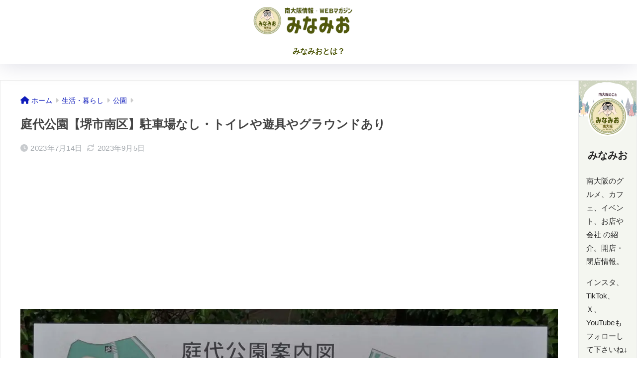

--- FILE ---
content_type: text/html; charset=UTF-8
request_url: https://www.minamio.jp/niwashiropark-sakaishi/
body_size: 20591
content:

<!DOCTYPE html>
<html lang="ja">
<head>
  <meta charset="utf-8">
  <meta http-equiv="X-UA-Compatible" content="IE=edge">
  <meta name="HandheldFriendly" content="True">
  <meta name="MobileOptimized" content="320">
  <meta name="viewport" content="width=device-width, initial-scale=1, viewport-fit=cover"/>
  <meta name="msapplication-TileColor" content="#aeb281">
  <meta name="theme-color" content="#aeb281">
  <link rel="pingback" href="https://www.minamio.jp/xmlrpc.php">
  <title>庭代公園【堺市南区】駐車場なし・トイレや遊具やグラウンドあり</title>
<meta name='robots' content='max-image-preview:large' />
<link rel='dns-prefetch' href='//www.google.com' />
<link rel='dns-prefetch' href='//use.fontawesome.com' />
<link rel="alternate" type="application/rss+xml" title="みなみお &raquo; フィード" href="https://www.minamio.jp/feed/" />
<link rel="alternate" type="application/rss+xml" title="みなみお &raquo; コメントフィード" href="https://www.minamio.jp/comments/feed/" />
<link rel="alternate" title="oEmbed (JSON)" type="application/json+oembed" href="https://www.minamio.jp/wp-json/oembed/1.0/embed?url=https%3A%2F%2Fwww.minamio.jp%2Fniwashiropark-sakaishi%2F" />
<link rel="alternate" title="oEmbed (XML)" type="text/xml+oembed" href="https://www.minamio.jp/wp-json/oembed/1.0/embed?url=https%3A%2F%2Fwww.minamio.jp%2Fniwashiropark-sakaishi%2F&#038;format=xml" />
<style id='wp-img-auto-sizes-contain-inline-css' type='text/css'>
img:is([sizes=auto i],[sizes^="auto," i]){contain-intrinsic-size:3000px 1500px}
/*# sourceURL=wp-img-auto-sizes-contain-inline-css */
</style>
<link rel='stylesheet' id='sng-stylesheet-css' href='https://www.minamio.jp/wp-content/themes/sango-theme/style.min.css?version=3.8.4' type='text/css' media='all' />
<link rel='stylesheet' id='sng-option-css' href='https://www.minamio.jp/wp-content/themes/sango-theme/entry-option.min.css?version=3.8.4' type='text/css' media='all' />
<link rel='stylesheet' id='sng-old-css-css' href='https://www.minamio.jp/wp-content/themes/sango-theme/style-old.min.css?version=3.8.4' type='text/css' media='all' />
<link rel='stylesheet' id='sango_theme_gutenberg-style-css' href='https://www.minamio.jp/wp-content/themes/sango-theme/library/gutenberg/dist/build/style-blocks.css?version=3.8.4' type='text/css' media='all' />
<style id='sango_theme_gutenberg-style-inline-css' type='text/css'>
:root{--sgb-main-color:#aeb281;--sgb-pastel-color:#91c19a;--sgb-accent-color:#ffb36b;--sgb-widget-title-color:#009EF3;--sgb-widget-title-bg-color:#b4e0fa;--sgb-bg-color:#ffffff;--wp--preset--color--sango-main:var(--sgb-main-color);--wp--preset--color--sango-pastel:var(--sgb-pastel-color);--wp--preset--color--sango-accent:var(--sgb-accent-color)}
/*# sourceURL=sango_theme_gutenberg-style-inline-css */
</style>
<link rel='stylesheet' id='sng-fontawesome-css' href='https://use.fontawesome.com/releases/v6.1.2/css/all.css' type='text/css' media='all' />
<style id='wp-block-library-inline-css' type='text/css'>
:root{--wp-block-synced-color:#7a00df;--wp-block-synced-color--rgb:122,0,223;--wp-bound-block-color:var(--wp-block-synced-color);--wp-editor-canvas-background:#ddd;--wp-admin-theme-color:#007cba;--wp-admin-theme-color--rgb:0,124,186;--wp-admin-theme-color-darker-10:#006ba1;--wp-admin-theme-color-darker-10--rgb:0,107,160.5;--wp-admin-theme-color-darker-20:#005a87;--wp-admin-theme-color-darker-20--rgb:0,90,135;--wp-admin-border-width-focus:2px}@media (min-resolution:192dpi){:root{--wp-admin-border-width-focus:1.5px}}.wp-element-button{cursor:pointer}:root .has-very-light-gray-background-color{background-color:#eee}:root .has-very-dark-gray-background-color{background-color:#313131}:root .has-very-light-gray-color{color:#eee}:root .has-very-dark-gray-color{color:#313131}:root .has-vivid-green-cyan-to-vivid-cyan-blue-gradient-background{background:linear-gradient(135deg,#00d084,#0693e3)}:root .has-purple-crush-gradient-background{background:linear-gradient(135deg,#34e2e4,#4721fb 50%,#ab1dfe)}:root .has-hazy-dawn-gradient-background{background:linear-gradient(135deg,#faaca8,#dad0ec)}:root .has-subdued-olive-gradient-background{background:linear-gradient(135deg,#fafae1,#67a671)}:root .has-atomic-cream-gradient-background{background:linear-gradient(135deg,#fdd79a,#004a59)}:root .has-nightshade-gradient-background{background:linear-gradient(135deg,#330968,#31cdcf)}:root .has-midnight-gradient-background{background:linear-gradient(135deg,#020381,#2874fc)}:root{--wp--preset--font-size--normal:16px;--wp--preset--font-size--huge:42px}.has-regular-font-size{font-size:1em}.has-larger-font-size{font-size:2.625em}.has-normal-font-size{font-size:var(--wp--preset--font-size--normal)}.has-huge-font-size{font-size:var(--wp--preset--font-size--huge)}.has-text-align-center{text-align:center}.has-text-align-left{text-align:left}.has-text-align-right{text-align:right}.has-fit-text{white-space:nowrap!important}#end-resizable-editor-section{display:none}.aligncenter{clear:both}.items-justified-left{justify-content:flex-start}.items-justified-center{justify-content:center}.items-justified-right{justify-content:flex-end}.items-justified-space-between{justify-content:space-between}.screen-reader-text{border:0;clip-path:inset(50%);height:1px;margin:-1px;overflow:hidden;padding:0;position:absolute;width:1px;word-wrap:normal!important}.screen-reader-text:focus{background-color:#ddd;clip-path:none;color:#444;display:block;font-size:1em;height:auto;left:5px;line-height:normal;padding:15px 23px 14px;text-decoration:none;top:5px;width:auto;z-index:100000}html :where(.has-border-color){border-style:solid}html :where([style*=border-top-color]){border-top-style:solid}html :where([style*=border-right-color]){border-right-style:solid}html :where([style*=border-bottom-color]){border-bottom-style:solid}html :where([style*=border-left-color]){border-left-style:solid}html :where([style*=border-width]){border-style:solid}html :where([style*=border-top-width]){border-top-style:solid}html :where([style*=border-right-width]){border-right-style:solid}html :where([style*=border-bottom-width]){border-bottom-style:solid}html :where([style*=border-left-width]){border-left-style:solid}html :where(img[class*=wp-image-]){height:auto;max-width:100%}:where(figure){margin:0 0 1em}html :where(.is-position-sticky){--wp-admin--admin-bar--position-offset:var(--wp-admin--admin-bar--height,0px)}@media screen and (max-width:600px){html :where(.is-position-sticky){--wp-admin--admin-bar--position-offset:0px}}
/*wp_block_styles_on_demand_placeholder:697c9108b137a*/
/*# sourceURL=wp-block-library-inline-css */
</style>
<link rel='stylesheet' id='contact-form-7-css' href='https://www.minamio.jp/wp-content/plugins/contact-form-7/includes/css/styles.css' type='text/css' media='all' />
<link rel='stylesheet' id='child-style-css' href='https://www.minamio.jp/wp-content/themes/sango-theme-child/style.css' type='text/css' media='all' />
<script type="text/javascript" src="https://www.minamio.jp/wp-includes/js/jquery/jquery.min.js?ver=3.7.1" id="jquery-core-js"></script>
<script type="text/javascript" src="https://www.minamio.jp/wp-includes/js/jquery/jquery-migrate.min.js?ver=3.4.1" id="jquery-migrate-js"></script>
<link rel="https://api.w.org/" href="https://www.minamio.jp/wp-json/" /><link rel="alternate" title="JSON" type="application/json" href="https://www.minamio.jp/wp-json/wp/v2/posts/5071" /><link rel="EditURI" type="application/rsd+xml" title="RSD" href="https://www.minamio.jp/xmlrpc.php?rsd" />
<link rel="canonical" href="https://www.minamio.jp/niwashiropark-sakaishi/" />
<link rel='shortlink' href='https://www.minamio.jp/?p=5071' />
<meta name="description" content="庭代公園は堺市南区にある公園。最寄り駅は栂・美木多駅。駅から原山公園を超えたところにあります。駐車場はありませんが、トイレはあります。大きなグラウンドもありますよ。遊具もあり。" /><meta property="og:title" content="庭代公園【堺市南区】駐車場なし・トイレや遊具やグラウンドあり" />
<meta property="og:description" content="庭代公園は堺市南区にある公園。最寄り駅は栂・美木多駅。駅から原山公園を超えたところにあります。駐車場はありませんが、トイレはあります。大きなグラウンドもありますよ。遊具もあり。" />
<meta property="og:type" content="article" />
<meta property="og:url" content="https://www.minamio.jp/niwashiropark-sakaishi/" />
<meta property="og:image" content="https://www.minamio.jp/wp-content/uploads/2023/07/niwashiropark-sakaishi-1024x538.jpg" />
<meta name="thumbnail" content="https://www.minamio.jp/wp-content/uploads/2023/07/niwashiropark-sakaishi-1024x538.jpg" />
<meta property="og:site_name" content="みなみお" />
<meta name="twitter:card" content="summary_large_image" />
    <style>
    .home #container .header, #divheader, .sidelong__article:first-child, .sidelong__article:nth-child(2), .cardtype__article, .sidelong__article, .fab-btn, #header-image, #divheader, .post-tab, .mobile-nav ul, .wp-block-sgb-hero .header-image {
      animation: none;
    }
    </style>
    <script async src="https://pagead2.googlesyndication.com/pagead/js/adsbygoogle.js?client=ca-pub-1767120613346114"
     crossorigin="anonymous"></script><!-- gtag.js -->
<script async src="https://www.googletagmanager.com/gtag/js?id=G-DCJ2G106JG"></script>
<script>
  window.dataLayer = window.dataLayer || [];
  function gtag(){dataLayer.push(arguments);}
  gtag('js', new Date());
  gtag('config', 'G-DCJ2G106JG');
</script>
<noscript><style>.lazyload[data-src]{display:none !important;}</style></noscript><style>.lazyload{background-image:none !important;}.lazyload:before{background-image:none !important;}</style><style type="text/css" id="custom-background-css">
body.custom-background { background-color: #ffffff; }
</style>
	<link rel="icon" href="https://www.minamio.jp/wp-content/uploads/2023/08/cropped-favicon-32x32.png" sizes="32x32" />
<link rel="icon" href="https://www.minamio.jp/wp-content/uploads/2023/08/cropped-favicon-192x192.png" sizes="192x192" />
<link rel="apple-touch-icon" href="https://www.minamio.jp/wp-content/uploads/2023/08/cropped-favicon-180x180.png" />
<meta name="msapplication-TileImage" content="https://www.minamio.jp/wp-content/uploads/2023/08/cropped-favicon-270x270.png" />
		<style type="text/css" id="wp-custom-css">
			body {
  font-family: "Helvetica Neue",
    Arial,
    "Hiragino Kaku Gothic ProN",
    "Hiragino Sans",
    Meiryo,
    sans-serif;
}

form.sent p {
 display: none;
}

/*--------------------------------------
  h2
--------------------------------------*/

.entry-content h2 {
	position: relative;
	border-bottom: 8px solid #aeb281;
	padding: 10px 0;
	margin-top: 0em;
	}
.entry-content h2:before {
	position: absolute;
	left: 0;
	bottom: -8px;
	width: 10%;
	height: 8px;
	content: '';
	background: #4a5304;
	}

/*--------------------------------------
  h3
--------------------------------------*/

.entry-content h3{
  padding: 0.25em 0.5em;
  background: transparent;
border-left: solid 6px #4a5304;
  font-size: 20px;
}

/*--------------------------------------
  h4
--------------------------------------*/

.entry-content h4 {
	position: relative;
	display: table-cell;
	padding-left: 20px;
}
.entry-content h4:before {
	position: absolute;
	content: '';
	top: calc(50% - 5px);
	width: 10px;
	left: 0;
	height: 6px;
	border-top: solid 6px #aeb281;
}

/*--------------------------------------
  キャプションを変更
--------------------------------------*/
.entry-content .wp-element-caption {
margin-top: 0.2em;
font-size: 0.7em;
}
.entry-content .wp-element-caption:before{
    font-family: "Font Awesome 5 Free";
    font-weight: 900;
content: "\f102  ";
  color: #2d2d31;
}

/*--------------------------------------
  contactform7
--------------------------------------*/

.wpcf7
{
    background-color: #fffff5;
border: 2px solid #ccc;
padding: 0.7em;
}

/* pタグの余白を削除 */
.wpcf7-form p {
    margin-bottom: 16px;
}
/* 背景色（お好きな色に） */
section.contact {
background-color: #EDF7EF;
}
/*  フォームの幅（自由に変えてOK） */
.contactForm {
    max-width: 100%;
    margin: 0 auto;
}
/* 各項目の下部余白 */
.contact_item {
    margin-bottom: 2.5rem;
}
/* ボタン */
.btnArea {
    text-align: center;
}
input[type="submit"]{
    background: #f56800;
    border: 2px solid #ffffff;
    width: 100%;
    color: #ffffff;
    text-align: center;
font-size: 24px;
    line-height: 1.3;
letter-spacing: .2em;
    text-indent: .5em;
    font-weight: bold;
    padding: 1.4rem 0;
    margin-top: 2rem;
    cursor: pointer;
    border-radius: .3rem;
    transition: all .3s;
    
}

/* ハンバーガー */
.header .drawer__title .close span, .header .drawer__title .close span:before {
background: #207949;
}

header #drawer__open {
    color: #207949;
}

/*ハンバーガーアイコン*/
#drawer .fa-bars{
 margin-top:0.8em;
}
#drawer .fa-bars:after {
 content: "MENU";
 font-size: 8px;
 padding-top:0.3em;
 font-weight: bold;
 display: block;
 letter-spacing:0.1em;
}

/*--------------------------------------
  カスタム
--------------------------------------*/
.big {
 font-weight: bold;
}

.keiko_yellow {
 font-weight: bold;
}

/*--------------------------------------
  youtube
--------------------------------------*/
.video {
     position: relative;
     width: 100%;
     padding-bottom: 56.25%;
     height: 0;
margin-bottom: 30px;
}
 
.video iframe {
     position: absolute;
     top: 0;
     left: 0;
     width: 100%;
     height: 100%;
}

/*--------------------------------------
 * SNSシェアボタン 丸型
 * --------------------------------------*/
.sns-dif ul {
    background: none;
}
.sns-dif ul li a {
    padding: 0;
	box-shadow: none;
}
.sns-dif ul li a:hover {
	box-shadow: 0 10px 15px -5px rgba(0, 0, 0, 0.25);
}
.tw a {
    background: #7dcdf7!important;
}
.fb a {
    background: #7c9dec!important;
}
.hatebu a {
    background: #7cb1ec!important;
}
.pkt a {
    background: #f99593!important;
}
.line a {
    background: #8ed97a!important;
}
.tw a, .fb a, .hatebu a, .pkt a, .line a{
    color: white;
}
.sns-dif ul li a{
	width: 50px;
	height: 50px;
	line-height: 50px;
	border-radius: 25px;
}
.sns-dif ul li a i{
	height: 50px;
	line-height: 50px;
	font-size: 25px!important;
}

/*--------------------------------------
 * LP
 * --------------------------------------*/

.heading04 {
	display: flex;
	justify-content: center;
	align-items: center;
	font-size: 1.3em;
	text-align: center;
font-weight: bold;
}

.heading04::before,
.heading04::after {
	content: '';
	width: 6px;
	height: 40px;
	background-color: #32ac28;
}

.heading04::before {
	margin-right: 30px;
	transform: rotate(-35deg)
}
.heading04::after {
	margin-left: 30px;
	transform: rotate(35deg)
}

ul.sample1{
  font-size: 1.4em;
  padding: 10px 10px 20px;
  color: #486d8d;
  background: #fafafa;
  border: solid 2px #d0deea;
  list-style: none;
}
ul.sample1 li{
  position: relative;
  line-height: 30px;
  padding-left: 20px;
  font-weight: bold;
  border-bottom: dashed 1px #d0deea;
}
ul.sample1 li:before{
  content: "・";
  position: absolute;
  left: 0px;
}

ul.sample2{
font-size: 0.8em;
  color: #5e615d;
  background: #fafafa;
list-style: none;
}
ul.sample2 li{
  position: relative;
  line-height: 30px;
  padding-left: 20px;
  border-bottom: dashed 1px #ccc;
}

.lpw {
background: #90D581;
  color: #ffffff;
	align-items: center;
	font-size: 2.2em;
	text-align: center;
font-weight: bold;
padding: 0px;
}

.lpw::before {
	content: attr(data-en);
	display: block;
	color: #ffffff;
	font-size: 0.6em;
	text-transform: uppercase;
}


.heading11 {
	position: relative;
	font-size: 1.6em;
	text-align: center;
}

.heading11::before {
	content: attr(data-number);
	display: block;
	margin-bottom: 0px;
	color: #fc5185;
	font-size: 0.8em;
}


.heading03 {
	display: flex;
	justify-content: center;
	align-items: center;
	font-size: 1.4em;
	text-align: center;
		margin-top: 20px;
}

.heading03::before,
.heading03::after {
	content: '';
	width: 70px;
	height: 3px;
	background-color: #cccccc;
}

.heading03::before {
	margin-right: 20px;
}
.heading03::after {
	margin-left: 20px;
}		</style>
		<style> a{color:#0e1bbb}.header, .drawer__title{background-color:#ffffff}#logo a{color:#FFF}.desktop-nav li a , .mobile-nav li a, #drawer__open, .header-search__open, .drawer__title{color:#4a5304}.drawer__title__close span, .drawer__title__close span:before{background:#4a5304}.desktop-nav li:after{background:#4a5304}.mobile-nav .current-menu-item{border-bottom-color:#4a5304}.widgettitle, .sidebar .wp-block-group h2, .drawer .wp-block-group h2{color:#009EF3;background-color:#b4e0fa}#footer-menu a, .copyright{color:#4a5304}#footer-menu{background-color:#aeb281}.footer{background-color:#e0e4eb}.footer, .footer a, .footer .widget ul li a{color:#3c3c3c}body{font-size:100%}@media only screen and (min-width:481px){body{font-size:100%}}@media only screen and (min-width:1030px){body{font-size:100%}}.totop{background:#009EF3}.header-info a{color:#FFF;background:linear-gradient(95deg, #aeb281, #aeb281)}.fixed-menu ul{background:#FFF}.fixed-menu a{color:#a2a7ab}.fixed-menu .current-menu-item a, .fixed-menu ul li a.active{color:#009EF3}.post-tab{background:#FFF}.post-tab > div{color:#a7a7a7}body{--sgb-font-family:var(--wp--preset--font-family--default)}#fixed_sidebar{top:0px}:target{scroll-margin-top:0px}.Threads:before{background-image:url("https://www.minamio.jp/wp-content/themes/sango-theme/library/images/threads.svg")}.profile-sns li .Threads:before{background-image:url("https://www.minamio.jp/wp-content/themes/sango-theme/library/images/threads-outline.svg")}.X:before{background-image:url("https://www.minamio.jp/wp-content/themes/sango-theme/library/images/x-circle.svg")}.post, .sidebar .widget, .archive-header{border:solid 1px rgba(0,0,0,.08)}.one-column .post{border:none}.sidebar .widget .widget{border:none}.sidebar .widget_search input{border:solid 1px #ececec}.sidelong__article{border:solid 1px #ececec}.body_bc{background-color:ffffff}</style><style>#sgb-css-id-1 table tr th:first-child,
#sgb-css-id-1 table tr td:first-child {
	width: 30px;
    font-size: 14px;
}

#sgb-css-id-1 .sng-inline-btn {
	font-size: 12px;
}

#sgb-css-id-1 thead th {
	font-size: 14px;
}

#sgb-css-id-1 .scroll-hint-icon-wrap {
	z-index: 10;
}

#sgb-css-id-1 .sgb-table-icon:before {
	opacity: calc(var(--sgb--custom--icon-opacity, 100) / 100);
}</style><style>#id-80631b5a-9593-4422-a4d1-7feb516d9534 .sgb-table-icon {
      min-height: 2em;
    }#id-80631b5a-9593-4422-a4d1-7feb516d9534 .sgb-table-icon:before {
      font-size: 2em;
    }
      #id-80631b5a-9593-4422-a4d1-7feb516d9534 {
        --sgb-table-border-width: 1px;
      }
    
      #id-80631b5a-9593-4422-a4d1-7feb516d9534 table {
        border-width: var(--sgb-table-border-width, 2px);
        border-color: gray;
      }
      #id-80631b5a-9593-4422-a4d1-7feb516d9534 table td,
      #id-80631b5a-9593-4422-a4d1-7feb516d9534 table th {
        border-width: var(--sgb-table-border-width, 2px);
        border-color: gray;
      }
    
      #id-80631b5a-9593-4422-a4d1-7feb516d9534 table td,
      #id-80631b5a-9593-4422-a4d1-7feb516d9534 table th {
        min-width: 50px;
      }
    
      #id-80631b5a-9593-4422-a4d1-7feb516d9534 table td,
      #id-80631b5a-9593-4422-a4d1-7feb516d9534 table th {
        max-width: 1000px;
      }
    
    #id-80631b5a-9593-4422-a4d1-7feb516d9534 table tr td:first-child {
      padding: 7px;
      border-right: var(--sgb-table-border-width, 2px) solid gray;
      border-bottom: var(--sgb-table-border-width, 2px) solid gray;
      background-color: #f8f9fa;
      text-align: center;
      font-weight: bold;
      white-space: nowrap;
      background-color: #f4f4f4;
      color: #333;
    }
    #id-80631b5a-9593-4422-a4d1-7feb516d9534 table tfoot tr td:first-child {
      padding: 7px;
      text-align: center;
      font-weight: bold;
      white-space: nowrap !important;
      background-color: #f4f4f4;
      color: #333;
    }
    #id-80631b5a-9593-4422-a4d1-7feb516d9534 table tbody tr:last-child td:first-child {
      border-bottom: none;
    }
    
      #id-80631b5a-9593-4422-a4d1-7feb516d9534 table th {
        color: #333;
      }
    
      #id-80631b5a-9593-4422-a4d1-7feb516d9534 table th {
        background-color: #f4f4f4;
      }
    </style><style>#sgb-css-id-2 .gmap,#sgb-css-id-2  .exmap {
	width: 100%;
	aspect-ratio: var(--sgb--custom--map-height,16) / var(--sgb--custom--map-width,9);
}

#sgb-css-id-2 iframe {
	width: 100%;
	height: 100%;
}</style><style>  #sgb-css-id-3 {
    margin-bottom: -2em;
  }  @media screen and (max-width: 768px) {
    #sgb-css-id-3 {
      margin-bottom: -2em;
    }
  }</style><style>#sgb-css-id-3 .sgb-heading {
    position: relative;
    display: inline-block;
    margin-bottom: 1em;
}

#sgb-css-id-3 .sgb-heading__text:before {
  content: '';
    position: absolute;
    bottom: -0.35em;
    display: inline-block;
    width: 3em;
    height: 0.25em;
    left: 50%;
    -webkit-transform: translateX(-50%);
    transform: translateX(-50%);
    background-color: var(--sgb--custom--bottom-color,black);
    border-radius: 40px;
}</style><style>#sgb-css-id-5 .sng-box {
	border: none;
	max-width: 800px;
	margin: 0 auto;
}

#sgb-css-id-5 .wp-block-search {
  position: relative;
}
#sgb-css-id-5 .wp-block-search .wp-block-search__button {
  margin-left: 0;
  color: transparent;
  font-size: 0;
  box-shadow: none;
	background-color: #5ba9f7
}
#sgb-css-id-5 .wp-block-search__button:before {
  content: "\f002";
  font-size: 20px;
  color: #fff;
  -webkit-font-smoothing: antialiased;
  display: inline-block;
  font-style: normal;
  font-variant: normal;
  text-rendering: auto;
  font-weight: bold;
  font-family: "Font Awesome 5 Free";
}
#sgb-css-id-5 .wp-block-search .wp-block-search__label {
  display: none;
}
#sgb-css-id-5 .wp-block-search .wp-block-search__input {
  height: 45px;
  padding-right: 48px;
  border: none;
  border-bottom: solid 1px #efefef;
  background: #fff;
  outline: none;
  box-shadow: 0 2px 5px 0 rgb(0 0 0 / 15%), 0 3px 3px -2px rgb(0 0 0 / 15%);
  transition: 0.3s ease-in-out;
  -webkit-appearance: none;
}

#sgb-css-id-5 .wp-block-search__button {
	 position: absolute;
    top: 0;
    right: 0;
    width: 45px;
    height: 45px;
    padding: 0;
    border: none;
    border-bottom: solid 1px rgba(0, 0, 0, 0.1);
    border-radius: 0 3px 3px 0;
    color: #fff;
    font-size: 20px;
    text-align: center;
    vertical-align: middle;
    line-height: 44px;
}</style><style>#sgb-css-id-6 .sgb-heading {
    position: relative;
    display: inline-block;
    margin-bottom: 1em;
}

#sgb-css-id-6 .sgb-heading__text:before {
  content: '';
    position: absolute;
    bottom: -0.35em;
    display: inline-block;
    width: 3em;
    height: 0.25em;
    left: 50%;
    -webkit-transform: translateX(-50%);
    transform: translateX(-50%);
    background-color: var(--sgb--custom--bottom-color,black);
    border-radius: 40px;
}</style><style>#sgb-css-id-7 a {
	display: inline-block;
	margin: 0 0.5em 0.5em 0;
	padding: 0.6em;
	line-height: 1;
	text-decoration: none;
	color: var(--sgb--custom--text-color);
	background-color: var(--sgb--custom--bg-color);
	border: 1px solid #e6e6e6;
	font-size: 13px !important;
	border-radius:calc(var(--sgb--custom--border-radius)*1px);
}
#sgb-css-id-7 a:hover {
	border: 1px solid #a8abb1;
}

#sgb-css-id-7 .hashture:before {
	content: "#";
}

#sgb-css-id-7 .hashfalse:before {
	content: "";
}</style>
</head>
<body class="wp-singular post-template-default single single-post postid-5071 single-format-standard custom-background wp-custom-logo wp-theme-sango-theme wp-child-theme-sango-theme-child fa5">
    <div id="container"> 
          <header class="header header--center">
            <div id="inner-header" class="wrap">
    <div id="logo" class="header-logo h1 dfont">
    <a href="https://www.minamio.jp/" class="header-logo__link">
              <img src="[data-uri]" alt="みなみお" width="934" height="160" class="header-logo__img lazyload" data-src="https://www.minamio.jp/wp-content/uploads/2023/06/minami-head2.png" decoding="async" data-eio-rwidth="934" data-eio-rheight="160"><noscript><img src="https://www.minamio.jp/wp-content/uploads/2023/06/minami-head2.png" alt="みなみお" width="934" height="160" class="header-logo__img" data-eio="l"></noscript>
                </a>
  </div>
  <div class="header-search">
    <input type="checkbox" class="header-search__input" id="header-search-input" onclick="document.querySelector('.header-search__modal .searchform__input').focus()">
  <label class="header-search__close" for="header-search-input"></label>
  <div class="header-search__modal">
    
<form role="search" method="get" class="searchform" action="https://www.minamio.jp/">
  <div>
    <input type="search" class="searchform__input" name="s" value="" placeholder="検索" />
    <button type="submit" class="searchform__submit" aria-label="検索"><i class="fas fa-search" aria-hidden="true"></i></button>
  </div>
</form>

  </div>
</div>  <nav class="desktop-nav clearfix"><ul id="menu-%e3%83%98%e3%83%83%e3%83%80%e3%83%bc" class="menu"><li id="menu-item-7526" class="menu-item menu-item-type-post_type menu-item-object-page menu-item-7526"><a href="https://www.minamio.jp/about-minamio/">みなみおとは？</a></li>
</ul></nav></div>
    </header>
      <div id="content">
    <div id="inner-content" class="wrap cf">
      <main id="main">
                  <article id="entry" class="post-5071 post type-post status-publish format-standard has-post-thumbnail category-parks">
            <header class="article-header entry-header">
  <nav id="breadcrumb" class="breadcrumb"><ul itemscope itemtype="http://schema.org/BreadcrumbList"><li itemprop="itemListElement" itemscope itemtype="http://schema.org/ListItem"><a href="https://www.minamio.jp" itemprop="item"><span itemprop="name">ホーム</span></a><meta itemprop="position" content="1" /></li><li itemprop="itemListElement" itemscope itemtype="http://schema.org/ListItem"><a href="https://www.minamio.jp/category/life/" itemprop="item"><span itemprop="name">生活・暮らし</span></a><meta itemprop="position" content="2" /></li><li itemprop="itemListElement" itemscope itemtype="http://schema.org/ListItem"><a href="https://www.minamio.jp/category/life/parks/" itemprop="item"><span itemprop="name">公園</span></a><meta itemprop="position" content="3" /></li></ul></nav>    <h1 class="entry-title single-title">庭代公園【堺市南区】駐車場なし・トイレや遊具やグラウンドあり</h1>
    <div class="entry-meta vcard">
    <time class="pubdate entry-time" itemprop="datePublished" datetime="2023-07-14">2023年7月14日</time><time class="updated entry-time" itemprop="dateModified" datetime="2023-09-05">2023年9月5日</time>  </div>
      <p class="post-thumbnail"><img width="940" height="494" src="[data-uri]" class="attachment-thumb-940 size-thumb-940 wp-post-image lazyload" alt="庭代公園【堺市南区】駐車場なし・トイレや遊具やグラウンドあり" decoding="async" fetchpriority="high"   data-src="https://www.minamio.jp/wp-content/uploads/2023/07/niwashiropark-sakaishi-940x494.jpg" data-srcset="https://www.minamio.jp/wp-content/uploads/2023/07/niwashiropark-sakaishi-940x494.jpg 940w, https://www.minamio.jp/wp-content/uploads/2023/07/niwashiropark-sakaishi-300x158.jpg 300w, https://www.minamio.jp/wp-content/uploads/2023/07/niwashiropark-sakaishi-1024x538.jpg 1024w, https://www.minamio.jp/wp-content/uploads/2023/07/niwashiropark-sakaishi-768x403.jpg 768w, https://www.minamio.jp/wp-content/uploads/2023/07/niwashiropark-sakaishi.jpg 1200w" data-sizes="auto" data-eio-rwidth="940" data-eio-rheight="494" /><noscript><img width="940" height="494" src="https://www.minamio.jp/wp-content/uploads/2023/07/niwashiropark-sakaishi-940x494.jpg" class="attachment-thumb-940 size-thumb-940 wp-post-image" alt="庭代公園【堺市南区】駐車場なし・トイレや遊具やグラウンドあり" decoding="async" fetchpriority="high" srcset="https://www.minamio.jp/wp-content/uploads/2023/07/niwashiropark-sakaishi-940x494.jpg 940w, https://www.minamio.jp/wp-content/uploads/2023/07/niwashiropark-sakaishi-300x158.jpg 300w, https://www.minamio.jp/wp-content/uploads/2023/07/niwashiropark-sakaishi-1024x538.jpg 1024w, https://www.minamio.jp/wp-content/uploads/2023/07/niwashiropark-sakaishi-768x403.jpg 768w, https://www.minamio.jp/wp-content/uploads/2023/07/niwashiropark-sakaishi.jpg 1200w" sizes="(max-width: 940px) 100vw, 940px" data-eio="l" /></noscript></p>
      </header>
<section class="entry-content">
  
<p>庭代公園。</p>



<p>にわしろこうえん、と読みます。</p>



<p>栂・美木多駅から、<a href="https://www.minamio.jp/harayamapark-sakaishi/">原山公園</a>の先にあるのが庭代公園です。</p>



<p>かなり広く、庭代公園の中にあるのか別なのか分かりませんが「カタツムリ公園」や「庭代めじろ公園」などもあります。</p>



<p>庭代公園自由広場という大きなグラウンドがありますよ。</p>



<p>駐車場はありません。</p>



<p>トイレはあります。</p>



<h2 class="wp-block-heading" id="i-0">庭代公園</h2>



<p>2023年7月撮影。</p>



<p>子供達が元気遊ぶ姿も見られました。</p>



<figure class="wp-block-image size-large"><img decoding="async" src="[data-uri]" alt="庭代公園　案内図" data-src="https://www.minamio.jp/wp-content/uploads/2023/07/niwashirokouen-annaizu.jpg" class="lazyload" data-eio-rwidth="1000" data-eio-rheight="750"><noscript><img decoding="async" src="https://www.minamio.jp/wp-content/uploads/2023/07/niwashirokouen-annaizu.jpg" alt="庭代公園　案内図" data-eio="l"></noscript><figcaption class="wp-element-caption">庭代公園　案内図</figcaption></figure>



<p>庭代公園もかなり広いですよ。</p>



<p></p>



<figure class="wp-block-image size-large"><img decoding="async" src="[data-uri]" alt="栂地区ウォーキングコース案内図" data-src="https://www.minamio.jp/wp-content/uploads/2023/07/niwashirokouen-walking-768x1024.jpg" class="lazyload" data-eio-rwidth="768" data-eio-rheight="1024"><noscript><img decoding="async" src="https://www.minamio.jp/wp-content/uploads/2023/07/niwashirokouen-walking-768x1024.jpg" alt="栂地区ウォーキングコース案内図" data-eio="l"></noscript><figcaption class="wp-element-caption">栂地区ウォーキングコース案内図</figcaption></figure>



<p>ウォーキングコースの案内図です。</p>



<p>北は桃山公園、南はかたつむり橋まで。</p>



<p>結構な距離がありますよ。</p>



<p>栂・美木多駅から北に「西原公園」と「桃山公園」、南に「原山公園」「庭代公園」「御池公園」があります。</p>



<figure class="wp-block-image size-large"><img decoding="async" src="[data-uri]" alt="庭代公園　トイレ" data-src="https://www.minamio.jp/wp-content/uploads/2023/07/niwashirokouen-toilet.jpg" class="lazyload" data-eio-rwidth="1000" data-eio-rheight="750"><noscript><img decoding="async" src="https://www.minamio.jp/wp-content/uploads/2023/07/niwashirokouen-toilet.jpg" alt="庭代公園　トイレ" data-eio="l"></noscript><figcaption class="wp-element-caption">庭代公園　トイレ</figcaption></figure>



<p></p>



<figure class="wp-block-image size-large"><img decoding="async" src="[data-uri]" alt="庭代めじろ公園１" data-src="https://www.minamio.jp/wp-content/uploads/2023/07/niwashirokouen-mejiro.jpg" class="lazyload" data-eio-rwidth="1000" data-eio-rheight="750"><noscript><img decoding="async" src="https://www.minamio.jp/wp-content/uploads/2023/07/niwashirokouen-mejiro.jpg" alt="庭代めじろ公園１" data-eio="l"></noscript><figcaption class="wp-element-caption">庭代めじろ公園１</figcaption></figure>



<p></p>



<figure class="wp-block-image size-large"><img decoding="async" src="[data-uri]" alt="庭代めじろ公園２" data-src="https://www.minamio.jp/wp-content/uploads/2023/07/niwashirokouen-mejiro2.jpg" class="lazyload" data-eio-rwidth="1000" data-eio-rheight="750"><noscript><img decoding="async" src="https://www.minamio.jp/wp-content/uploads/2023/07/niwashirokouen-mejiro2.jpg" alt="庭代めじろ公園２" data-eio="l"></noscript><figcaption class="wp-element-caption">庭代めじろ公園２</figcaption></figure>



<p></p>



<figure class="wp-block-image size-large"><img decoding="async" src="[data-uri]" alt="庭代めじろ公園３" data-src="https://www.minamio.jp/wp-content/uploads/2023/07/niwashirokouen-mejiro3.jpg" class="lazyload" data-eio-rwidth="1000" data-eio-rheight="750"><noscript><img decoding="async" src="https://www.minamio.jp/wp-content/uploads/2023/07/niwashirokouen-mejiro3.jpg" alt="庭代めじろ公園３" data-eio="l"></noscript><figcaption class="wp-element-caption">庭代めじろ公園３</figcaption></figure>



<h3 class="wp-block-heading" id="i-1">庭代公園　概要</h3>


<div id="id-80631b5a-9593-4422-a4d1-7feb516d9534"><div id="sgb-css-id-1" style="--sgb--custom--icon-opacity: 80;">
<figure class="wp-block-table is-style-regular"><table class="has-border-color has-gray-border-color"><tbody><tr><td class="has-text-align-center" data-align="center">住所</td><td class="has-text-align-left" data-align="left">大阪府堺市南区庭代台2丁2</td></tr><tr><td class="has-text-align-center" data-align="center">駐車場</td><td class="has-text-align-left" data-align="left">なし</td></tr><tr><td class="has-text-align-center" data-align="center">トイレ</td><td class="has-text-align-left" data-align="left">あり</td></tr><tr><td class="has-text-align-center" data-align="center">最寄り駅</td><td class="has-text-align-left" data-align="left">泉北高速鉄道「栂・美木多駅」</td></tr></tbody></table><figcaption class="wp-element-caption">庭代公園　概要</figcaption></figure>
</div></div>


<h3 class="wp-block-heading" id="i-2">庭代公園　アクセス</h3>


<div id="sgb-css-id-2" style="--sgb--custom--map-height: 16;--sgb--custom--map-width: 9;">
<div class="wp-block-sgb-custom"><div><div class="gmap"><iframe  style="border:0;" allowfullscreen loading="lazy" referrerpolicy="no-referrer-when-downgrade" data-src="https://maps.google.com/maps?q=.庭代公園　堺市&amp;t=m&amp;z=16&amp;ie=UTF8&amp;output=embed" class="lazyload"></iframe></div></div></div>
</div>


<h3 class="wp-block-heading" id="i-3">庭代公園　周辺の記事</h3>


<a class="linkto table" href="https://www.minamio.jp/harayamapark-sakaishi/"> <span class="tbcell tbimg"><img decoding="async" width="160" height="160" src="[data-uri]" class="attachment-thumb-160 size-thumb-160 wp-post-image lazyload" alt="原山公園【堺市南区】ジム・プール・テニスコート・フットサル・ランチ・駐車場あり"   data-src="https://www.minamio.jp/wp-content/uploads/2023/07/harayamapark-sakaishi-160x160.jpg" data-srcset="https://www.minamio.jp/wp-content/uploads/2023/07/harayamapark-sakaishi-160x160.jpg 160w, https://www.minamio.jp/wp-content/uploads/2023/07/harayamapark-sakaishi-150x150.jpg 150w" data-sizes="auto" data-eio-rwidth="160" data-eio-rheight="160"><noscript><img decoding="async" width="160" height="160" src="https://www.minamio.jp/wp-content/uploads/2023/07/harayamapark-sakaishi-160x160.jpg" class="attachment-thumb-160 size-thumb-160 wp-post-image" alt="原山公園【堺市南区】ジム・プール・テニスコート・フットサル・ランチ・駐車場あり" srcset="https://www.minamio.jp/wp-content/uploads/2023/07/harayamapark-sakaishi-160x160.jpg 160w, https://www.minamio.jp/wp-content/uploads/2023/07/harayamapark-sakaishi-150x150.jpg 150w" sizes="(max-width: 160px) 100vw, 160px" data-eio="l"></noscript></span> <span class="tbcell tbtext"> <time class="pubdate sng-link-time dfont" itemprop="datePublished" datetime="2023-07-14">2023年7月14日</time> 原山公園【堺市南区】ジム・プール・テニスコート・フットサル・ランチ・駐車場あり </span> </a>

<a class="linkto table" href="https://www.minamio.jp/miikepark-sakaishi/"> <span class="tbcell tbimg"><img decoding="async" width="160" height="160" src="[data-uri]" class="attachment-thumb-160 size-thumb-160 wp-post-image lazyload" alt="御池公園【堺市南区】駐車場と遊具あり、トイレと自由広場あり"   data-src="https://www.minamio.jp/wp-content/uploads/2023/07/miikepark-sakaishi-160x160.jpg" data-srcset="https://www.minamio.jp/wp-content/uploads/2023/07/miikepark-sakaishi-160x160.jpg 160w, https://www.minamio.jp/wp-content/uploads/2023/07/miikepark-sakaishi-150x150.jpg 150w" data-sizes="auto" data-eio-rwidth="160" data-eio-rheight="160"><noscript><img decoding="async" width="160" height="160" src="https://www.minamio.jp/wp-content/uploads/2023/07/miikepark-sakaishi-160x160.jpg" class="attachment-thumb-160 size-thumb-160 wp-post-image" alt="御池公園【堺市南区】駐車場と遊具あり、トイレと自由広場あり" srcset="https://www.minamio.jp/wp-content/uploads/2023/07/miikepark-sakaishi-160x160.jpg 160w, https://www.minamio.jp/wp-content/uploads/2023/07/miikepark-sakaishi-150x150.jpg 150w" sizes="(max-width: 160px) 100vw, 160px" data-eio="l"></noscript></span> <span class="tbcell tbtext"> <time class="pubdate sng-link-time dfont" itemprop="datePublished" datetime="2023-07-12">2023年7月12日</time> 御池公園【堺市南区】駐車場と遊具とトイレと自由広場あり </span> </a>

<a class="linkto table" href="https://www.minamio.jp/ainame-2212-shinhinookouen/"> <span class="tbcell tbimg"><img decoding="async" width="160" height="160" src="[data-uri]" class="attachment-thumb-160 size-thumb-160 wp-post-image lazyload" alt="新檜尾公園│駐車場なし│遊具あり│トイレあり"   data-src="https://www.minamio.jp/wp-content/uploads/2022/12/ainame-2212-shinhinookouen-160x160.jpg" data-srcset="https://www.minamio.jp/wp-content/uploads/2022/12/ainame-2212-shinhinookouen-160x160.jpg 160w, https://www.minamio.jp/wp-content/uploads/2022/12/ainame-2212-shinhinookouen-150x150.jpg 150w" data-sizes="auto" data-eio-rwidth="160" data-eio-rheight="160"><noscript><img decoding="async" width="160" height="160" src="https://www.minamio.jp/wp-content/uploads/2022/12/ainame-2212-shinhinookouen-160x160.jpg" class="attachment-thumb-160 size-thumb-160 wp-post-image" alt="新檜尾公園│駐車場なし│遊具あり│トイレあり" srcset="https://www.minamio.jp/wp-content/uploads/2022/12/ainame-2212-shinhinookouen-160x160.jpg 160w, https://www.minamio.jp/wp-content/uploads/2022/12/ainame-2212-shinhinookouen-150x150.jpg 150w" sizes="(max-width: 160px) 100vw, 160px" data-eio="l"></noscript></span> <span class="tbcell tbtext"> <time class="pubdate sng-link-time dfont" itemprop="datePublished" datetime="2022-12-19">2022年12月19日</time> 新檜尾公園【光明池】駐車場なし・遊具あり・トイレあり </span> </a><div class="sponsored">
<figure class="wp-block-image size-large"><img decoding="async" src="[data-uri]" alt="みなみおの情報について" data-src="https://www.minamio.jp/wp-content/uploads/2023/07/chuigaki-minami2-1.jpg" class="lazyload" data-eio-rwidth="800" data-eio-rheight="140" /><noscript><img decoding="async" src="https://www.minamio.jp/wp-content/uploads/2023/07/chuigaki-minami2-1.jpg" alt="みなみおの情報について" data-eio="l" /></noscript></figure>
</div><div class="sponsored"><script async src="https://pagead2.googlesyndication.com/pagead/js/adsbygoogle.js?client=ca-pub-1767120613346114"
     crossorigin="anonymous"></script>
<ins class="adsbygoogle"
     style="display:block; text-align:center;"
     data-ad-layout="in-article"
     data-ad-format="fluid"
     data-ad-client="ca-pub-1767120613346114"
     data-ad-slot="2246254968"></ins>
<script>
     (adsbygoogle = window.adsbygoogle || []).push({});
</script></div></section>
<footer class="article-footer">
  <aside>
    <div class="footer-contents">
                <div class="sns-btn sns-dif">
    <span class="sns-btn__title dfont">SHARE</span>      <ul>
            <li class="tw sns-btn__item">
      <a href="https://twitter.com/intent/tweet?url=https%3A%2F%2Fwww.minamio.jp%2Fniwashiropark-sakaishi%2F&text=%E5%BA%AD%E4%BB%A3%E5%85%AC%E5%9C%92%E3%80%90%E5%A0%BA%E5%B8%82%E5%8D%97%E5%8C%BA%E3%80%91%E9%A7%90%E8%BB%8A%E5%A0%B4%E3%81%AA%E3%81%97%E3%83%BB%E3%83%88%E3%82%A4%E3%83%AC%E3%82%84%E9%81%8A%E5%85%B7%E3%82%84%E3%82%B0%E3%83%A9%E3%82%A6%E3%83%B3%E3%83%89%E3%81%82%E3%82%8A%EF%BD%9C%E3%81%BF%E3%81%AA%E3%81%BF%E3%81%8A&via=minamioweb" target="_blank" rel="nofollow noopener noreferrer" aria-label="Xでシェアする">
        <img alt="" src="[data-uri]" data-src="https://www.minamio.jp/wp-content/themes/sango-theme/library/images/x.svg" decoding="async" class="lazyload"><noscript><img alt="" src="https://www.minamio.jp/wp-content/themes/sango-theme/library/images/x.svg" data-eio="l"></noscript>
        <span class="share_txt">ポスト</span>
      </a>
          </li>
                <li class="fb sns-btn__item">
      <a href="https://www.facebook.com/share.php?u=https%3A%2F%2Fwww.minamio.jp%2Fniwashiropark-sakaishi%2F" target="_blank" rel="nofollow noopener noreferrer" aria-label="Facebookでシェアする">
        <i class="fab fa-facebook" aria-hidden="true"></i>        <span class="share_txt">シェア</span>
      </a>
          </li>
                <li class="hatebu sns-btn__item">
      <a href="http://b.hatena.ne.jp/add?mode=confirm&url=https%3A%2F%2Fwww.minamio.jp%2Fniwashiropark-sakaishi%2F&title=%E5%BA%AD%E4%BB%A3%E5%85%AC%E5%9C%92%E3%80%90%E5%A0%BA%E5%B8%82%E5%8D%97%E5%8C%BA%E3%80%91%E9%A7%90%E8%BB%8A%E5%A0%B4%E3%81%AA%E3%81%97%E3%83%BB%E3%83%88%E3%82%A4%E3%83%AC%E3%82%84%E9%81%8A%E5%85%B7%E3%82%84%E3%82%B0%E3%83%A9%E3%82%A6%E3%83%B3%E3%83%89%E3%81%82%E3%82%8A%EF%BD%9C%E3%81%BF%E3%81%AA%E3%81%BF%E3%81%8A" target="_blank" rel="nofollow noopener noreferrer" aria-label="はてブでブックマークする">
        <i class="fa fa-hatebu" aria-hidden="true"></i>
        <span class="share_txt">はてブ</span>
      </a>
          </li>
                <li class="line sns-btn__item">
      <a href="https://social-plugins.line.me/lineit/share?url=https%3A%2F%2Fwww.minamio.jp%2Fniwashiropark-sakaishi%2F&text=%E5%BA%AD%E4%BB%A3%E5%85%AC%E5%9C%92%E3%80%90%E5%A0%BA%E5%B8%82%E5%8D%97%E5%8C%BA%E3%80%91%E9%A7%90%E8%BB%8A%E5%A0%B4%E3%81%AA%E3%81%97%E3%83%BB%E3%83%88%E3%82%A4%E3%83%AC%E3%82%84%E9%81%8A%E5%85%B7%E3%82%84%E3%82%B0%E3%83%A9%E3%82%A6%E3%83%B3%E3%83%89%E3%81%82%E3%82%8A%EF%BD%9C%E3%81%BF%E3%81%AA%E3%81%BF%E3%81%8A" target="_blank" rel="nofollow noopener noreferrer" aria-label="LINEでシェアする">
                  <i class="fab fa-line" aria-hidden="true"></i>
                <span class="share_txt share_txt_line dfont">LINE</span>
      </a>
    </li>
          </ul>
  </div>
                  <div class="footer-meta dfont">
                      <p class="footer-meta_title">CATEGORY :</p>
            <ul class="post-categories">
	<li><a href="https://www.minamio.jp/category/life/parks/" rel="category tag">公園</a></li></ul>                            </div>
                                <h3 class="h-undeline related_title">関連記事</h3><div class="related-posts type_c no_slide"><ul>  <li>
    <a href="https://www.minamio.jp/sirasagipark-sakaishi-higashiku/">
      <figure class="rlmg">
        <img src="[data-uri]" width="520" height="300" alt="白鷺公園【堺市東区】無料駐車場あり・トイレあり・ハナショウブ園" loading="lazy" data-src="https://www.minamio.jp/wp-content/uploads/2023/07/sirasagipark-sakaishi-higashiku-520x300.jpg" decoding="async" class="lazyload" data-eio-rwidth="520" data-eio-rheight="300"><noscript><img src="https://www.minamio.jp/wp-content/uploads/2023/07/sirasagipark-sakaishi-higashiku-520x300.jpg" width="520" height="300" alt="白鷺公園【堺市東区】無料駐車場あり・トイレあり・ハナショウブ園" loading="lazy" data-eio="l"></noscript>
      </figure>
      <div class="rep">
        <p>白鷺公園【堺市東区】無料駐車場あり・トイレあり・ハナショウブ園</p>
              </div>
    </a>
  </li>
    <li>
    <a href="https://www.minamio.jp/park-hamaderakouen/">
      <figure class="rlmg">
        <img src="[data-uri]" width="520" height="300" alt="浜寺公園（堺市西区と高石市）プール/ばら庭園/バーベキュー" loading="lazy" data-src="https://www.minamio.jp/wp-content/themes/sango-theme/library/images/default_small.jpg" decoding="async" class="lazyload" data-eio-rwidth="520" data-eio-rheight="300"><noscript><img src="https://www.minamio.jp/wp-content/themes/sango-theme/library/images/default_small.jpg" width="520" height="300" alt="浜寺公園（堺市西区と高石市）プール/ばら庭園/バーベキュー" loading="lazy" data-eio="l"></noscript>
      </figure>
      <div class="rep">
        <p>浜寺公園（堺市西区と高石市）プール/ばら庭園/バーベキュー</p>
              </div>
    </a>
  </li>
    <li>
    <a href="https://www.minamio.jp/park-tonboikekouen/">
      <figure class="rlmg">
        <img src="[data-uri]" width="520" height="300" alt="蜻蛉池公園（岸和田市）大型遊具/展望台/広場/テニス/バーベキュー" loading="lazy" data-src="https://www.minamio.jp/wp-content/themes/sango-theme/library/images/default_small.jpg" decoding="async" class="lazyload" data-eio-rwidth="520" data-eio-rheight="300"><noscript><img src="https://www.minamio.jp/wp-content/themes/sango-theme/library/images/default_small.jpg" width="520" height="300" alt="蜻蛉池公園（岸和田市）大型遊具/展望台/広場/テニス/バーベキュー" loading="lazy" data-eio="l"></noscript>
      </figure>
      <div class="rep">
        <p>蜻蛉池公園（岸和田市）大型遊具/展望台/広場/テニス/バーベキュー</p>
              </div>
    </a>
  </li>
    <li>
    <a href="https://www.minamio.jp/ainame-2212-shinhinookouen/">
      <figure class="rlmg">
        <img src="[data-uri]" width="520" height="300" alt="新檜尾公園【光明池】駐車場なし・遊具あり・トイレあり" loading="lazy" data-src="https://www.minamio.jp/wp-content/uploads/2022/12/ainame-2212-shinhinookouen-520x300.jpg" decoding="async" class="lazyload" data-eio-rwidth="520" data-eio-rheight="300"><noscript><img src="https://www.minamio.jp/wp-content/uploads/2022/12/ainame-2212-shinhinookouen-520x300.jpg" width="520" height="300" alt="新檜尾公園【光明池】駐車場なし・遊具あり・トイレあり" loading="lazy" data-eio="l"></noscript>
      </figure>
      <div class="rep">
        <p>新檜尾公園【光明池】駐車場なし・遊具あり・トイレあり</p>
              </div>
    </a>
  </li>
    <li>
    <a href="https://www.minamio.jp/teikyou-220811-kamotanikouen/">
      <figure class="rlmg">
        <img src="[data-uri]" width="520" height="300" alt="鴨谷公園【堺市南区】駐車場なし～桜が綺麗でお花見が人気" loading="lazy" data-src="https://www.minamio.jp/wp-content/uploads/2022/12/teikyou-220811-kamotanikouen-520x300.jpg" decoding="async" class="lazyload" data-eio-rwidth="520" data-eio-rheight="300"><noscript><img src="https://www.minamio.jp/wp-content/uploads/2022/12/teikyou-220811-kamotanikouen-520x300.jpg" width="520" height="300" alt="鴨谷公園【堺市南区】駐車場なし～桜が綺麗でお花見が人気" loading="lazy" data-eio="l"></noscript>
      </figure>
      <div class="rep">
        <p>鴨谷公園【堺市南区】駐車場なし～桜が綺麗でお花見が人気</p>
              </div>
    </a>
  </li>
    <li>
    <a href="https://www.minamio.jp/miikepark-sakaishi/">
      <figure class="rlmg">
        <img src="[data-uri]" width="520" height="300" alt="御池公園【堺市南区】駐車場と遊具とトイレと自由広場あり" loading="lazy" data-src="https://www.minamio.jp/wp-content/uploads/2023/07/miikepark-sakaishi-520x300.jpg" decoding="async" class="lazyload" data-eio-rwidth="520" data-eio-rheight="300"><noscript><img src="https://www.minamio.jp/wp-content/uploads/2023/07/miikepark-sakaishi-520x300.jpg" width="520" height="300" alt="御池公園【堺市南区】駐車場と遊具とトイレと自由広場あり" loading="lazy" data-eio="l"></noscript>
      </figure>
      <div class="rep">
        <p>御池公園【堺市南区】駐車場と遊具とトイレと自由広場あり</p>
              </div>
    </a>
  </li>
  </ul></div>    </div>
      </aside>
</footer><div id="comments">
    </div><script type="application/ld+json">{"@context":"http://schema.org","@type":"Article","mainEntityOfPage":"https://www.minamio.jp/niwashiropark-sakaishi/","headline":"庭代公園【堺市南区】駐車場なし・トイレや遊具やグラウンドあり","image":{"@type":"ImageObject","url":"https://www.minamio.jp/wp-content/uploads/2023/07/niwashiropark-sakaishi.jpg","width":1200,"height":630},"datePublished":"2023-07-14T10:26:39+0900","dateModified":"2023-09-05T19:00:21+0900","author":{"@type":"Person","name":"minamio2022","url":""},"publisher":{"@type":"Organization","name":"南大阪・泉北・泉州の地域情報「みなみお」","logo":{"@type":"ImageObject","url":"https://www.minamio.jp/wp-content/uploads/2023/06/minami-head2.png"}},"description":"庭代公園は堺市南区にある公園。最寄り駅は栂・美木多駅。駅から原山公園を超えたところにあります。駐車場はありませんが、トイレはあります。大きなグラウンドもありますよ。遊具もあり。"}</script>            </article>
            <div class="prnx_box">
      <a href="https://www.minamio.jp/harayamapark-sakaishi/" class="prnx pr">
      <p><i class="fas fa-angle-left" aria-hidden="true"></i> 前の記事</p>
      <div class="prnx_tb">
                  <figure><img width="160" height="160" src="[data-uri]" class="attachment-thumb-160 size-thumb-160 wp-post-image lazyload" alt="原山公園【堺市南区】ジム・プール・テニスコート・フットサル・ランチ・駐車場あり" decoding="async"   data-src="https://www.minamio.jp/wp-content/uploads/2023/07/harayamapark-sakaishi-160x160.jpg" data-srcset="https://www.minamio.jp/wp-content/uploads/2023/07/harayamapark-sakaishi-160x160.jpg 160w, https://www.minamio.jp/wp-content/uploads/2023/07/harayamapark-sakaishi-150x150.jpg 150w" data-sizes="auto" data-eio-rwidth="160" data-eio-rheight="160" /><noscript><img width="160" height="160" src="https://www.minamio.jp/wp-content/uploads/2023/07/harayamapark-sakaishi-160x160.jpg" class="attachment-thumb-160 size-thumb-160 wp-post-image" alt="原山公園【堺市南区】ジム・プール・テニスコート・フットサル・ランチ・駐車場あり" decoding="async" srcset="https://www.minamio.jp/wp-content/uploads/2023/07/harayamapark-sakaishi-160x160.jpg 160w, https://www.minamio.jp/wp-content/uploads/2023/07/harayamapark-sakaishi-150x150.jpg 150w" sizes="(max-width: 160px) 100vw, 160px" data-eio="l" /></noscript></figure>
          
        <span class="prev-next__text">原山公園【堺市南区】ジム・プール・テニスコート・フットサル・ラ…</span>
      </div>
    </a>
    
    <a href="https://www.minamio.jp/open-sukiyakinosuki-sakai/" class="prnx nx">
      <p>次の記事 <i class="fas fa-angle-right" aria-hidden="true"></i></p>
      <div class="prnx_tb">
        <span class="prev-next__text">すき焼きとおばんざいの店 すき【堺市西区上】牛肉も鶏肉も美味と…</span>
                  <figure><img width="160" height="160" src="[data-uri]" class="attachment-thumb-160 size-thumb-160 wp-post-image lazyload" alt="すき焼きとおばんざいの店 すき【堺市西区上】牛肉も鶏肉も美味と評判" decoding="async"   data-src="https://www.minamio.jp/wp-content/uploads/2023/07/open-sukiyakinosuki-sakai-160x160.jpg" data-srcset="https://www.minamio.jp/wp-content/uploads/2023/07/open-sukiyakinosuki-sakai-160x160.jpg 160w, https://www.minamio.jp/wp-content/uploads/2023/07/open-sukiyakinosuki-sakai-150x150.jpg 150w" data-sizes="auto" data-eio-rwidth="160" data-eio-rheight="160" /><noscript><img width="160" height="160" src="https://www.minamio.jp/wp-content/uploads/2023/07/open-sukiyakinosuki-sakai-160x160.jpg" class="attachment-thumb-160 size-thumb-160 wp-post-image" alt="すき焼きとおばんざいの店 すき【堺市西区上】牛肉も鶏肉も美味と評判" decoding="async" srcset="https://www.minamio.jp/wp-content/uploads/2023/07/open-sukiyakinosuki-sakai-160x160.jpg 160w, https://www.minamio.jp/wp-content/uploads/2023/07/open-sukiyakinosuki-sakai-150x150.jpg 150w" sizes="(max-width: 160px) 100vw, 160px" data-eio="l" /></noscript></figure>
              </div>
    </a>
  </div>
                        </main>
        <div id="sidebar1" class="sidebar" role="complementary">
    <aside class="insidesp">
              <div id="notfix" class="normal-sidebar">
          <div id="block-55" class="widget widget_block">
<div class="wp-block-sgb-conditional">    <div class="my_profile" style="background-color: #f4f6f0">
      <div class="yourprofile">
        <div class="profile-background">
          <img decoding="async" src="[data-uri]" width="800" height="494" alt="プロフィール背景画像" data-src="https://www.minamio.jp/wp-content/uploads/2024/01/minamio-prof-eye.png" class="lazyload" data-eio-rwidth="800" data-eio-rheight="494"><noscript><img decoding="async" src="https://www.minamio.jp/wp-content/uploads/2024/01/minamio-prof-eye.png" width="800" height="494" alt="プロフィール背景画像" data-eio="l"></noscript>
        </div>
        <div class="profile-img">
          <img decoding="async" src="[data-uri]" width="80" height="80" alt="プロフィール画像" data-src="https://www.minamio.jp/wp-content/uploads/2024/01/minamio-log.png" class="lazyload" data-eio-rwidth="200" data-eio-rheight="200"><noscript><img decoding="async" src="https://www.minamio.jp/wp-content/uploads/2024/01/minamio-log.png" width="80" height="80" alt="プロフィール画像" data-eio="l"></noscript>
        </div>
        <p class="yourname dfont">みなみお</p>
      </div>
      <div class="profile-content profile-content--manual">
                  <div>

<p>南大阪のグルメ、カフェ、イベント、お店や会社 の紹介。開店・閉店情報。</p>



<p>インスタ、TikTok、Ｘ、YouTubeもフォローして下さいね↓</p>



<ul class="wp-block-social-links aligncenter is-content-justification-center is-layout-flex wp-container-core-social-links-is-layout-a89b3969 wp-block-social-links-is-layout-flex"><li class="wp-social-link wp-social-link-instagram  wp-block-social-link"><a href="https://www.instagram.com/minamioweb/" class="wp-block-social-link-anchor"><svg width="24" height="24" viewBox="0 0 24 24" version="1.1" xmlns="http://www.w3.org/2000/svg" aria-hidden="true" focusable="false"><path d="M12,4.622c2.403,0,2.688,0.009,3.637,0.052c0.877,0.04,1.354,0.187,1.671,0.31c0.42,0.163,0.72,0.358,1.035,0.673 c0.315,0.315,0.51,0.615,0.673,1.035c0.123,0.317,0.27,0.794,0.31,1.671c0.043,0.949,0.052,1.234,0.052,3.637 s-0.009,2.688-0.052,3.637c-0.04,0.877-0.187,1.354-0.31,1.671c-0.163,0.42-0.358,0.72-0.673,1.035 c-0.315,0.315-0.615,0.51-1.035,0.673c-0.317,0.123-0.794,0.27-1.671,0.31c-0.949,0.043-1.233,0.052-3.637,0.052 s-2.688-0.009-3.637-0.052c-0.877-0.04-1.354-0.187-1.671-0.31c-0.42-0.163-0.72-0.358-1.035-0.673 c-0.315-0.315-0.51-0.615-0.673-1.035c-0.123-0.317-0.27-0.794-0.31-1.671C4.631,14.688,4.622,14.403,4.622,12 s0.009-2.688,0.052-3.637c0.04-0.877,0.187-1.354,0.31-1.671c0.163-0.42,0.358-0.72,0.673-1.035 c0.315-0.315,0.615-0.51,1.035-0.673c0.317-0.123,0.794-0.27,1.671-0.31C9.312,4.631,9.597,4.622,12,4.622 M12,3 C9.556,3,9.249,3.01,8.289,3.054C7.331,3.098,6.677,3.25,6.105,3.472C5.513,3.702,5.011,4.01,4.511,4.511 c-0.5,0.5-0.808,1.002-1.038,1.594C3.25,6.677,3.098,7.331,3.054,8.289C3.01,9.249,3,9.556,3,12c0,2.444,0.01,2.751,0.054,3.711 c0.044,0.958,0.196,1.612,0.418,2.185c0.23,0.592,0.538,1.094,1.038,1.594c0.5,0.5,1.002,0.808,1.594,1.038 c0.572,0.222,1.227,0.375,2.185,0.418C9.249,20.99,9.556,21,12,21s2.751-0.01,3.711-0.054c0.958-0.044,1.612-0.196,2.185-0.418 c0.592-0.23,1.094-0.538,1.594-1.038c0.5-0.5,0.808-1.002,1.038-1.594c0.222-0.572,0.375-1.227,0.418-2.185 C20.99,14.751,21,14.444,21,12s-0.01-2.751-0.054-3.711c-0.044-0.958-0.196-1.612-0.418-2.185c-0.23-0.592-0.538-1.094-1.038-1.594 c-0.5-0.5-1.002-0.808-1.594-1.038c-0.572-0.222-1.227-0.375-2.185-0.418C14.751,3.01,14.444,3,12,3L12,3z M12,7.378 c-2.552,0-4.622,2.069-4.622,4.622S9.448,16.622,12,16.622s4.622-2.069,4.622-4.622S14.552,7.378,12,7.378z M12,15 c-1.657,0-3-1.343-3-3s1.343-3,3-3s3,1.343,3,3S13.657,15,12,15z M16.804,6.116c-0.596,0-1.08,0.484-1.08,1.08 s0.484,1.08,1.08,1.08c0.596,0,1.08-0.484,1.08-1.08S17.401,6.116,16.804,6.116z"></path></svg><span class="wp-block-social-link-label screen-reader-text">Instagram</span></a></li>

<li class="wp-social-link wp-social-link-tiktok  wp-block-social-link"><a href="https://www.tiktok.com/@minamioweb" class="wp-block-social-link-anchor"><svg width="24" height="24" viewBox="0 0 32 32" version="1.1" xmlns="http://www.w3.org/2000/svg" aria-hidden="true" focusable="false"><path d="M16.708 0.027c1.745-0.027 3.48-0.011 5.213-0.027 0.105 2.041 0.839 4.12 2.333 5.563 1.491 1.479 3.6 2.156 5.652 2.385v5.369c-1.923-0.063-3.855-0.463-5.6-1.291-0.76-0.344-1.468-0.787-2.161-1.24-0.009 3.896 0.016 7.787-0.025 11.667-0.104 1.864-0.719 3.719-1.803 5.255-1.744 2.557-4.771 4.224-7.88 4.276-1.907 0.109-3.812-0.411-5.437-1.369-2.693-1.588-4.588-4.495-4.864-7.615-0.032-0.667-0.043-1.333-0.016-1.984 0.24-2.537 1.495-4.964 3.443-6.615 2.208-1.923 5.301-2.839 8.197-2.297 0.027 1.975-0.052 3.948-0.052 5.923-1.323-0.428-2.869-0.308-4.025 0.495-0.844 0.547-1.485 1.385-1.819 2.333-0.276 0.676-0.197 1.427-0.181 2.145 0.317 2.188 2.421 4.027 4.667 3.828 1.489-0.016 2.916-0.88 3.692-2.145 0.251-0.443 0.532-0.896 0.547-1.417 0.131-2.385 0.079-4.76 0.095-7.145 0.011-5.375-0.016-10.735 0.025-16.093z" /></svg><span class="wp-block-social-link-label screen-reader-text">TikTok</span></a></li>

<li class="wp-social-link wp-social-link-x  wp-block-social-link"><a href="https://twitter.com/minamioweb" class="wp-block-social-link-anchor"><svg width="24" height="24" viewBox="0 0 24 24" version="1.1" xmlns="http://www.w3.org/2000/svg" aria-hidden="true" focusable="false"><path d="M13.982 10.622 20.54 3h-1.554l-5.693 6.618L8.745 3H3.5l6.876 10.007L3.5 21h1.554l6.012-6.989L15.868 21h5.245l-7.131-10.378Zm-2.128 2.474-.697-.997-5.543-7.93H8l4.474 6.4.697.996 5.815 8.318h-2.387l-4.745-6.787Z" /></svg><span class="wp-block-social-link-label screen-reader-text">X</span></a></li>

<li class="wp-social-link wp-social-link-youtube  wp-block-social-link"><a href="https://www.youtube.com/@minamio" class="wp-block-social-link-anchor"><svg width="24" height="24" viewBox="0 0 24 24" version="1.1" xmlns="http://www.w3.org/2000/svg" aria-hidden="true" focusable="false"><path d="M21.8,8.001c0,0-0.195-1.378-0.795-1.985c-0.76-0.797-1.613-0.801-2.004-0.847c-2.799-0.202-6.997-0.202-6.997-0.202 h-0.009c0,0-4.198,0-6.997,0.202C4.608,5.216,3.756,5.22,2.995,6.016C2.395,6.623,2.2,8.001,2.2,8.001S2,9.62,2,11.238v1.517 c0,1.618,0.2,3.237,0.2,3.237s0.195,1.378,0.795,1.985c0.761,0.797,1.76,0.771,2.205,0.855c1.6,0.153,6.8,0.201,6.8,0.201 s4.203-0.006,7.001-0.209c0.391-0.047,1.243-0.051,2.004-0.847c0.6-0.607,0.795-1.985,0.795-1.985s0.2-1.618,0.2-3.237v-1.517 C22,9.62,21.8,8.001,21.8,8.001z M9.935,14.594l-0.001-5.62l5.404,2.82L9.935,14.594z"></path></svg><span class="wp-block-social-link-label screen-reader-text">YouTube</span></a></li></ul>



<p class="has-text-align-center"><a href="https://www.minamio.jp/clickpr/"><span class="sng-inline-btn">南大阪の【お店・新サービス・新メニュー・イベント】のＰＲはこちら</span></a></p>

</div>
              </div>
      
    </div>
    </div>
</div><div id="block-47" class="widget widget_block"><script async src="https://pagead2.googlesyndication.com/pagead/js/adsbygoogle.js?client=ca-pub-1767120613346114"
     crossorigin="anonymous"></script>
<!-- みなみおサイドバー -->
<ins class="adsbygoogle"
     style="display:block"
     data-ad-client="ca-pub-1767120613346114"
     data-ad-slot="6951786737"
     data-ad-format="auto"
     data-full-width-responsive="true"></ins>
<script>
     (adsbygoogle = window.adsbygoogle || []).push({});
</script></div><div id="block-14" class="widget widget_block">
<div class="wp-block-group is-layout-constrained wp-block-group-is-layout-constrained"><div id="sgb-css-id-3" style="--sgb--custom--bottom-color: #333;">
<p class="wp-block-sgb-headings sgb-heading"><span class="sgb-heading__inner sgb-heading--type1 sgb-heading__inner--center" style="background-color:transparent;border-color:transparent;font-size:1.2em;text-align:center"><span class="sgb-heading__text" style="color:#333">キーワード検索</span></span></p>
</div>

<div id="sgb-css-id-5" >
<div class="wp-block-sgb-box sng-box box1"><form role="search" method="get" action="https://www.minamio.jp/" class="wp-block-search__button-outside wp-block-search__text-button wp-block-search"    ><label class="wp-block-search__label" for="wp-block-search__input-4" >検索</label><div class="wp-block-search__inside-wrapper" ><input class="wp-block-search__input" id="wp-block-search__input-4" placeholder="" value="" type="search" name="s" required /><button aria-label="検索" class="wp-block-search__button wp-element-button" type="submit" >検索</button></div></form></div>
</div></div>
</div><div id="block-17" class="widget widget_block">
<div class="wp-block-group is-layout-constrained wp-block-group-is-layout-constrained"><div id="sgb-css-id-6" style="--sgb--custom--bottom-color: #333;">
<p class="wp-block-sgb-headings sgb-heading"><span class="sgb-heading__inner sgb-heading--type1 sgb-heading__inner--center" style="background-color:transparent;border-color:transparent;font-size:1.2em;text-align:center"><span class="sgb-heading__text" style="color:#333">カテゴリー</span></span></p>
</div>

<ul class="wp-block-categories-list wp-block-categories">	<li class="cat-item cat-item-143"><a href="https://www.minamio.jp/category/outdoor/">アウトドア <span class="entry-count dfont">5</span></a>
<ul class='children'>
	<li class="cat-item cat-item-144"><a href="https://www.minamio.jp/category/outdoor/bbq/">バーベキュー場 <span class="entry-count dfont">3</span></a>
</li>
	<li class="cat-item cat-item-145"><a href="https://www.minamio.jp/category/outdoor/fishing/">釣り <span class="entry-count dfont">3</span></a>
</li>
</ul>
</li>
	<li class="cat-item cat-item-160"><a href="https://www.minamio.jp/category/event/">イベント情報 <span class="entry-count dfont">9</span></a>
</li>
	<li class="cat-item cat-item-83"><a href="https://www.minamio.jp/category/gourmet/">グルメ・飲食 <span class="entry-count dfont">200</span></a>
<ul class='children'>
	<li class="cat-item cat-item-114"><a href="https://www.minamio.jp/category/gourmet/udonsoba/">うどん・そば <span class="entry-count dfont">13</span></a>
</li>
	<li class="cat-item cat-item-109"><a href="https://www.minamio.jp/category/gourmet/okonomi-yakisoba-takoyaki/">お好み焼き・焼きそば・たこ焼き <span class="entry-count dfont">8</span></a>
</li>
	<li class="cat-item cat-item-112"><a href="https://www.minamio.jp/category/gourmet/bentou/">お弁当 <span class="entry-count dfont">2</span></a>
</li>
	<li class="cat-item cat-item-126"><a href="https://www.minamio.jp/category/gourmet/italian/">イタリアン <span class="entry-count dfont">5</span></a>
</li>
	<li class="cat-item cat-item-128"><a href="https://www.minamio.jp/category/gourmet/indoryori/">インド料理 <span class="entry-count dfont">6</span></a>
</li>
	<li class="cat-item cat-item-111"><a href="https://www.minamio.jp/category/gourmet/cafe/">カフェ <span class="entry-count dfont">15</span></a>
</li>
	<li class="cat-item cat-item-96"><a href="https://www.minamio.jp/category/gourmet/sweets/">スイーツ <span class="entry-count dfont">18</span></a>
	<ul class='children'>
	<li class="cat-item cat-item-93"><a href="https://www.minamio.jp/category/gourmet/sweets/crepe/">クレープ <span class="entry-count dfont">1</span></a>
</li>
	<li class="cat-item cat-item-190"><a href="https://www.minamio.jp/category/gourmet/sweets/cake/">ケーキ <span class="entry-count dfont">7</span></a>
</li>
	</ul>
</li>
	<li class="cat-item cat-item-119"><a href="https://www.minamio.jp/category/gourmet/hamburger/">ハンバーガー <span class="entry-count dfont">5</span></a>
</li>
	<li class="cat-item cat-item-127"><a href="https://www.minamio.jp/category/gourmet/bakery/">パン屋 <span class="entry-count dfont">5</span></a>
</li>
	<li class="cat-item cat-item-84"><a href="https://www.minamio.jp/category/gourmet/ramen/">ラーメン <span class="entry-count dfont">21</span></a>
</li>
	<li class="cat-item cat-item-102"><a href="https://www.minamio.jp/category/gourmet/chukaryouri/">中華料理・台湾料理 <span class="entry-count dfont">6</span></a>
</li>
	<li class="cat-item cat-item-186"><a href="https://www.minamio.jp/category/gourmet/washoku/">和食 <span class="entry-count dfont">2</span></a>
</li>
	<li class="cat-item cat-item-116"><a href="https://www.minamio.jp/category/gourmet/karaage/">唐揚げ <span class="entry-count dfont">5</span></a>
</li>
	<li class="cat-item cat-item-124"><a href="https://www.minamio.jp/category/gourmet/tenpura/">天ぷら <span class="entry-count dfont">5</span></a>
</li>
	<li class="cat-item cat-item-182"><a href="https://www.minamio.jp/category/gourmet/teishokuya/">定食屋 <span class="entry-count dfont">1</span></a>
</li>
	<li class="cat-item cat-item-121"><a href="https://www.minamio.jp/category/gourmet/sushi/">寿司 <span class="entry-count dfont">4</span></a>
</li>
	<li class="cat-item cat-item-178"><a href="https://www.minamio.jp/category/gourmet/izakaya/">居酒屋 <span class="entry-count dfont">5</span></a>
</li>
	<li class="cat-item cat-item-118"><a href="https://www.minamio.jp/category/gourmet/okinawaryouri/">沖縄料理 <span class="entry-count dfont">1</span></a>
</li>
	<li class="cat-item cat-item-115"><a href="https://www.minamio.jp/category/gourmet/yousyoku/">洋食 <span class="entry-count dfont">9</span></a>
</li>
	<li class="cat-item cat-item-113"><a href="https://www.minamio.jp/category/gourmet/yakitori/">焼き鳥 <span class="entry-count dfont">5</span></a>
</li>
	<li class="cat-item cat-item-79"><a href="https://www.minamio.jp/category/gourmet/yakiniku/">焼肉・ステーキ <span class="entry-count dfont">52</span></a>
</li>
	<li class="cat-item cat-item-120"><a href="https://www.minamio.jp/category/gourmet/katsuryouri/">豚カツ・串カツ・牛かつ <span class="entry-count dfont">5</span></a>
</li>
	<li class="cat-item cat-item-181"><a href="https://www.minamio.jp/category/gourmet/kankokuryouri/">韓国料理 <span class="entry-count dfont">7</span></a>
</li>
</ul>
</li>
	<li class="cat-item cat-item-125"><a href="https://www.minamio.jp/category/shoppingmall/">ショッピングモール <span class="entry-count dfont">8</span></a>
</li>
	<li class="cat-item cat-item-106"><a href="https://www.minamio.jp/category/sports/">スポーツ <span class="entry-count dfont">5</span></a>
<ul class='children'>
	<li class="cat-item cat-item-187"><a href="https://www.minamio.jp/category/sports/tenniscourt/">テニスコート <span class="entry-count dfont">2</span></a>
</li>
	<li class="cat-item cat-item-149"><a href="https://www.minamio.jp/category/sports/taisoukyoushitsu/">体操教室 <span class="entry-count dfont">1</span></a>
</li>
</ul>
</li>
	<li class="cat-item cat-item-141"><a href="https://www.minamio.jp/category/animal/">ペット・動物 <span class="entry-count dfont">2</span></a>
<ul class='children'>
	<li class="cat-item cat-item-142"><a href="https://www.minamio.jp/category/animal/dogrun/">ドッグラン <span class="entry-count dfont">1</span></a>
</li>
</ul>
</li>
	<li class="cat-item cat-item-199"><a href="https://www.minamio.jp/category/sakaihigashi/">堺東 <span class="entry-count dfont">1</span></a>
</li>
	<li class="cat-item cat-item-99"><a href="https://www.minamio.jp/category/life/">生活・暮らし <span class="entry-count dfont">54</span></a>
<ul class='children'>
	<li class="cat-item cat-item-189"><a href="https://www.minamio.jp/category/life/interiorkagu/">インテリア・家具 <span class="entry-count dfont">3</span></a>
</li>
	<li class="cat-item cat-item-154"><a href="https://www.minamio.jp/category/life/drugstore/">ドラッグストア <span class="entry-count dfont">3</span></a>
</li>
	<li class="cat-item cat-item-179"><a href="https://www.minamio.jp/category/life/fashion/">ファッション <span class="entry-count dfont">3</span></a>
</li>
	<li class="cat-item cat-item-135"><a href="https://www.minamio.jp/category/life/homecenter/">ホームセンター <span class="entry-count dfont">5</span></a>
</li>
	<li class="cat-item cat-item-3"><a href="https://www.minamio.jp/category/life/parks/">公園 <span class="entry-count dfont">16</span></a>
</li>
	<li class="cat-item cat-item-155"><a href="https://www.minamio.jp/category/life/books/">本屋（古本屋） <span class="entry-count dfont">6</span></a>
</li>
	<li class="cat-item cat-item-185"><a href="https://www.minamio.jp/category/life/onsensentou/">温泉・銭湯 <span class="entry-count dfont">3</span></a>
</li>
	<li class="cat-item cat-item-4"><a href="https://www.minamio.jp/category/life/jinjyabukkaku/">神社と寺 <span class="entry-count dfont">7</span></a>
</li>
	<li class="cat-item cat-item-184"><a href="https://www.minamio.jp/category/life/michinoeki/">道の駅 <span class="entry-count dfont">2</span></a>
</li>
	<li class="cat-item cat-item-197"><a href="https://www.minamio.jp/category/life/zakka/">雑貨 <span class="entry-count dfont">1</span></a>
</li>
</ul>
</li>
	<li class="cat-item cat-item-91"><a href="https://www.minamio.jp/category/beautyhealthsalon/">美容・健康・サロン <span class="entry-count dfont">5</span></a>
<ul class='children'>
	<li class="cat-item cat-item-98"><a href="https://www.minamio.jp/category/beautyhealthsalon/fitnessgym/">フィットネスジム・トレーニング <span class="entry-count dfont">3</span></a>
</li>
	<li class="cat-item cat-item-167"><a href="https://www.minamio.jp/category/beautyhealthsalon/hospital/">病院・クリニック <span class="entry-count dfont">1</span></a>
</li>
	<li class="cat-item cat-item-97"><a href="https://www.minamio.jp/category/beautyhealthsalon/hairsalon/">美容院・美容室・ヘアサロン <span class="entry-count dfont">1</span></a>
</li>
</ul>
</li>
	<li class="cat-item cat-item-152"><a href="https://www.minamio.jp/category/enjoy/">遊び場 <span class="entry-count dfont">1</span></a>
<ul class='children'>
	<li class="cat-item cat-item-153"><a href="https://www.minamio.jp/category/enjoy/billiards/">ビリヤード <span class="entry-count dfont">1</span></a>
</li>
</ul>
</li>
	<li class="cat-item cat-item-139"><a href="https://www.minamio.jp/category/openclose/">開店と閉店 <span class="entry-count dfont">121</span></a>
</li>
	<li class="cat-item cat-item-86"><a href="https://www.minamio.jp/category/syokuhin/">食品・食材 <span class="entry-count dfont">18</span></a>
<ul class='children'>
	<li class="cat-item cat-item-107"><a href="https://www.minamio.jp/category/syokuhin/super/">スーパー・食料品 <span class="entry-count dfont">11</span></a>
</li>
	<li class="cat-item cat-item-117"><a href="https://www.minamio.jp/category/syokuhin/yunyusyokuhin/">輸入食品 <span class="entry-count dfont">2</span></a>
</li>
</ul>
</li>
</ul></div>
</div><div id="block-29" class="widget widget_block"><div id="sgb-css-id-7" style="--sgb--custom--bg-color: #FFF;--sgb--custom--text-color: #222222;">
<div class="wp-block-group is-layout-flow wp-block-group-is-layout-flow"></div>
</div></div><div id="block-50" class="widget widget_block"><script async src="https://pagead2.googlesyndication.com/pagead/js/adsbygoogle.js?client=ca-pub-1767120613346114"
     crossorigin="anonymous"></script>
<!-- みなみおサイドバー -->
<ins class="adsbygoogle"
     style="display:block"
     data-ad-client="ca-pub-1767120613346114"
     data-ad-slot="6951786737"
     data-ad-format="auto"
     data-full-width-responsive="true"></ins>
<script>
     (adsbygoogle = window.adsbygoogle || []).push({});
</script></div>        </div>
                </aside>
  </div>
    </div>
  </div>
      <footer class="footer">
                <div id="footer-menu">
          <div>
            <a class="footer-menu__btn dfont" href="https://www.minamio.jp/"><i class="fas fa-home" aria-hidden="true"></i> HOME</a>
          </div>
          <nav>
            <div class="footer-links cf"><ul id="menu-%e3%83%95%e3%83%83%e3%82%bf%e3%83%bc" class="nav footer-nav cf"><li id="menu-item-159" class="menu-item menu-item-type-post_type menu-item-object-page menu-item-159"><a href="https://www.minamio.jp/company/">運営者情報</a></li>
<li id="menu-item-195" class="menu-item menu-item-type-post_type menu-item-object-page menu-item-195"><a href="https://www.minamio.jp/otoiawase/">お問い合わせ</a></li>
</ul></div>            <a class="privacy-policy-link" href="https://www.minamio.jp/privacy-policy/" rel="privacy-policy">プライバシーポリシー</a>          </nav>
          <p class="copyright dfont">
            &copy; 2026            南大阪・泉北・泉州の地域情報「みなみお」            All rights reserved.
          </p>
        </div>
      </footer>
    </div> <!-- id="container" -->
<script type="speculationrules">
{"prefetch":[{"source":"document","where":{"and":[{"href_matches":"/*"},{"not":{"href_matches":["/wp-*.php","/wp-admin/*","/wp-content/uploads/*","/wp-content/*","/wp-content/plugins/*","/wp-content/themes/sango-theme-child/*","/wp-content/themes/sango-theme/*","/*\\?(.+)"]}},{"not":{"selector_matches":"a[rel~=\"nofollow\"]"}},{"not":{"selector_matches":".no-prefetch, .no-prefetch a"}}]},"eagerness":"conservative"}]}
</script>
<style>#sgb-css-id-1 table tr th:first-child,
#sgb-css-id-1 table tr td:first-child {
	width: 30px;
    font-size: 14px;
}

#sgb-css-id-1 .sng-inline-btn {
	font-size: 12px;
}

#sgb-css-id-1 thead th {
	font-size: 14px;
}

#sgb-css-id-1 .scroll-hint-icon-wrap {
	z-index: 10;
}

#sgb-css-id-1 .sgb-table-icon:before {
	opacity: calc(var(--sgb--custom--icon-opacity, 100) / 100);
}</style><style>#id-80631b5a-9593-4422-a4d1-7feb516d9534 .sgb-table-icon {
      min-height: 2em;
    }#id-80631b5a-9593-4422-a4d1-7feb516d9534 .sgb-table-icon:before {
      font-size: 2em;
    }
      #id-80631b5a-9593-4422-a4d1-7feb516d9534 {
        --sgb-table-border-width: 1px;
      }
    
      #id-80631b5a-9593-4422-a4d1-7feb516d9534 table {
        border-width: var(--sgb-table-border-width, 2px);
        border-color: gray;
      }
      #id-80631b5a-9593-4422-a4d1-7feb516d9534 table td,
      #id-80631b5a-9593-4422-a4d1-7feb516d9534 table th {
        border-width: var(--sgb-table-border-width, 2px);
        border-color: gray;
      }
    
      #id-80631b5a-9593-4422-a4d1-7feb516d9534 table td,
      #id-80631b5a-9593-4422-a4d1-7feb516d9534 table th {
        min-width: 50px;
      }
    
      #id-80631b5a-9593-4422-a4d1-7feb516d9534 table td,
      #id-80631b5a-9593-4422-a4d1-7feb516d9534 table th {
        max-width: 1000px;
      }
    
    #id-80631b5a-9593-4422-a4d1-7feb516d9534 table tr td:first-child {
      padding: 7px;
      border-right: var(--sgb-table-border-width, 2px) solid gray;
      border-bottom: var(--sgb-table-border-width, 2px) solid gray;
      background-color: #f8f9fa;
      text-align: center;
      font-weight: bold;
      white-space: nowrap;
      background-color: #f4f4f4;
      color: #333;
    }
    #id-80631b5a-9593-4422-a4d1-7feb516d9534 table tfoot tr td:first-child {
      padding: 7px;
      text-align: center;
      font-weight: bold;
      white-space: nowrap !important;
      background-color: #f4f4f4;
      color: #333;
    }
    #id-80631b5a-9593-4422-a4d1-7feb516d9534 table tbody tr:last-child td:first-child {
      border-bottom: none;
    }
    
      #id-80631b5a-9593-4422-a4d1-7feb516d9534 table th {
        color: #333;
      }
    
      #id-80631b5a-9593-4422-a4d1-7feb516d9534 table th {
        background-color: #f4f4f4;
      }
    </style><style>#sgb-css-id-2 .gmap,#sgb-css-id-2  .exmap {
	width: 100%;
	aspect-ratio: var(--sgb--custom--map-height,16) / var(--sgb--custom--map-width,9);
}

#sgb-css-id-2 iframe {
	width: 100%;
	height: 100%;
}</style><style>  #sgb-css-id-3 {
    margin-bottom: -2em;
  }  @media screen and (max-width: 768px) {
    #sgb-css-id-3 {
      margin-bottom: -2em;
    }
  }</style><style>#sgb-css-id-3 .sgb-heading {
    position: relative;
    display: inline-block;
    margin-bottom: 1em;
}

#sgb-css-id-3 .sgb-heading__text:before {
  content: '';
    position: absolute;
    bottom: -0.35em;
    display: inline-block;
    width: 3em;
    height: 0.25em;
    left: 50%;
    -webkit-transform: translateX(-50%);
    transform: translateX(-50%);
    background-color: var(--sgb--custom--bottom-color,black);
    border-radius: 40px;
}</style><style>#sgb-css-id-5 .sng-box {
	border: none;
	max-width: 800px;
	margin: 0 auto;
}

#sgb-css-id-5 .wp-block-search {
  position: relative;
}
#sgb-css-id-5 .wp-block-search .wp-block-search__button {
  margin-left: 0;
  color: transparent;
  font-size: 0;
  box-shadow: none;
	background-color: #5ba9f7
}
#sgb-css-id-5 .wp-block-search__button:before {
  content: "\f002";
  font-size: 20px;
  color: #fff;
  -webkit-font-smoothing: antialiased;
  display: inline-block;
  font-style: normal;
  font-variant: normal;
  text-rendering: auto;
  font-weight: bold;
  font-family: "Font Awesome 5 Free";
}
#sgb-css-id-5 .wp-block-search .wp-block-search__label {
  display: none;
}
#sgb-css-id-5 .wp-block-search .wp-block-search__input {
  height: 45px;
  padding-right: 48px;
  border: none;
  border-bottom: solid 1px #efefef;
  background: #fff;
  outline: none;
  box-shadow: 0 2px 5px 0 rgb(0 0 0 / 15%), 0 3px 3px -2px rgb(0 0 0 / 15%);
  transition: 0.3s ease-in-out;
  -webkit-appearance: none;
}

#sgb-css-id-5 .wp-block-search__button {
	 position: absolute;
    top: 0;
    right: 0;
    width: 45px;
    height: 45px;
    padding: 0;
    border: none;
    border-bottom: solid 1px rgba(0, 0, 0, 0.1);
    border-radius: 0 3px 3px 0;
    color: #fff;
    font-size: 20px;
    text-align: center;
    vertical-align: middle;
    line-height: 44px;
}</style><style>#sgb-css-id-6 .sgb-heading {
    position: relative;
    display: inline-block;
    margin-bottom: 1em;
}

#sgb-css-id-6 .sgb-heading__text:before {
  content: '';
    position: absolute;
    bottom: -0.35em;
    display: inline-block;
    width: 3em;
    height: 0.25em;
    left: 50%;
    -webkit-transform: translateX(-50%);
    transform: translateX(-50%);
    background-color: var(--sgb--custom--bottom-color,black);
    border-radius: 40px;
}</style><style>#sgb-css-id-7 a {
	display: inline-block;
	margin: 0 0.5em 0.5em 0;
	padding: 0.6em;
	line-height: 1;
	text-decoration: none;
	color: var(--sgb--custom--text-color);
	background-color: var(--sgb--custom--bg-color);
	border: 1px solid #e6e6e6;
	font-size: 13px !important;
	border-radius:calc(var(--sgb--custom--border-radius)*1px);
}
#sgb-css-id-7 a:hover {
	border: 1px solid #a8abb1;
}

#sgb-css-id-7 .hashture:before {
	content: "#";
}

#sgb-css-id-7 .hashfalse:before {
	content: "";
}</style><script type="text/javascript" id="sango_theme_client-block-js-js-extra">
/* <![CDATA[ */
var sgb_client_options = {"site_url":"https://www.minamio.jp","is_logged_in":"","post_id":"5071","save_post_views":"","save_favorite_posts":""};
//# sourceURL=sango_theme_client-block-js-js-extra
/* ]]> */
</script>
<script type="text/javascript" src="https://www.minamio.jp/wp-content/themes/sango-theme/library/gutenberg/dist/client.build.js?version=3.8.4" id="sango_theme_client-block-js-js"></script>
<script type="text/javascript" id="eio-lazy-load-js-before">
/* <![CDATA[ */
var eio_lazy_vars = {"exactdn_domain":"","skip_autoscale":0,"bg_min_dpr":1.100000000000000088817841970012523233890533447265625,"threshold":0,"use_dpr":1};
//# sourceURL=eio-lazy-load-js-before
/* ]]> */
</script>
<script type="text/javascript" src="https://www.minamio.jp/wp-content/plugins/ewww-image-optimizer/includes/lazysizes.min.js" id="eio-lazy-load-js" async="async" data-wp-strategy="async"></script>
<script type="text/javascript" src="https://www.minamio.jp/wp-includes/js/dist/hooks.min.js?ver=dd5603f07f9220ed27f1" id="wp-hooks-js"></script>
<script type="text/javascript" src="https://www.minamio.jp/wp-includes/js/dist/i18n.min.js?ver=c26c3dc7bed366793375" id="wp-i18n-js"></script>
<script type="text/javascript" id="wp-i18n-js-after">
/* <![CDATA[ */
wp.i18n.setLocaleData( { 'text direction\u0004ltr': [ 'ltr' ] } );
//# sourceURL=wp-i18n-js-after
/* ]]> */
</script>
<script type="text/javascript" src="https://www.minamio.jp/wp-content/plugins/contact-form-7/includes/swv/js/index.js" id="swv-js"></script>
<script type="text/javascript" id="contact-form-7-js-translations">
/* <![CDATA[ */
( function( domain, translations ) {
	var localeData = translations.locale_data[ domain ] || translations.locale_data.messages;
	localeData[""].domain = domain;
	wp.i18n.setLocaleData( localeData, domain );
} )( "contact-form-7", {"translation-revision-date":"2025-10-29 09:23:50+0000","generator":"GlotPress\/4.0.3","domain":"messages","locale_data":{"messages":{"":{"domain":"messages","plural-forms":"nplurals=1; plural=0;","lang":"ja_JP"},"This contact form is placed in the wrong place.":["\u3053\u306e\u30b3\u30f3\u30bf\u30af\u30c8\u30d5\u30a9\u30fc\u30e0\u306f\u9593\u9055\u3063\u305f\u4f4d\u7f6e\u306b\u7f6e\u304b\u308c\u3066\u3044\u307e\u3059\u3002"],"Error:":["\u30a8\u30e9\u30fc:"]}},"comment":{"reference":"includes\/js\/index.js"}} );
//# sourceURL=contact-form-7-js-translations
/* ]]> */
</script>
<script type="text/javascript" id="contact-form-7-js-before">
/* <![CDATA[ */
var wpcf7 = {
    "api": {
        "root": "https:\/\/www.minamio.jp\/wp-json\/",
        "namespace": "contact-form-7\/v1"
    }
};
//# sourceURL=contact-form-7-js-before
/* ]]> */
</script>
<script type="text/javascript" src="https://www.minamio.jp/wp-content/plugins/contact-form-7/includes/js/index.js" id="contact-form-7-js"></script>
<script type="text/javascript" id="google-invisible-recaptcha-js-before">
/* <![CDATA[ */
var renderInvisibleReCaptcha = function() {

    for (var i = 0; i < document.forms.length; ++i) {
        var form = document.forms[i];
        var holder = form.querySelector('.inv-recaptcha-holder');

        if (null === holder) continue;
		holder.innerHTML = '';

         (function(frm){
			var cf7SubmitElm = frm.querySelector('.wpcf7-submit');
            var holderId = grecaptcha.render(holder,{
                'sitekey': '6Lfyjf8fAAAAAAl4KBKAKjvNYDP7aelsdofZi1HN', 'size': 'invisible', 'badge' : 'inline',
                'callback' : function (recaptchaToken) {
					if((null !== cf7SubmitElm) && (typeof jQuery != 'undefined')){jQuery(frm).submit();grecaptcha.reset(holderId);return;}
					 HTMLFormElement.prototype.submit.call(frm);
                },
                'expired-callback' : function(){grecaptcha.reset(holderId);}
            });

			if(null !== cf7SubmitElm && (typeof jQuery != 'undefined') ){
				jQuery(cf7SubmitElm).off('click').on('click', function(clickEvt){
					clickEvt.preventDefault();
					grecaptcha.execute(holderId);
				});
			}
			else
			{
				frm.onsubmit = function (evt){evt.preventDefault();grecaptcha.execute(holderId);};
			}


        })(form);
    }
};

//# sourceURL=google-invisible-recaptcha-js-before
/* ]]> */
</script>
<script type="text/javascript" async defer src="https://www.google.com/recaptcha/api.js?onload=renderInvisibleReCaptcha&amp;render=explicit&amp;hl=ja" id="google-invisible-recaptcha-js"></script>
<script>const sng={};sng.domReady=(fn)=>{document.addEventListener("DOMContentLoaded",fn);if(document.readyState==="interactive"||document.readyState==="complete"){fn();}};sng.fadeIn=(el,display="block")=>{if(el.classList.contains(display)){return;}
el.classList.add(display);function fadeInAnimationEnd(){el.removeEventListener('transitionend',fadeInAnimationEnd);};el.addEventListener('transitionend',fadeInAnimationEnd);requestAnimationFrame(()=>{el.classList.add('active');});};sng.fadeOut=(el,display="block")=>{if(!el.classList.contains('active')){return;}
el.classList.remove('active');function fadeOutAnimationEnd(){el.classList.remove(display);el.removeEventListener('transitionend',fadeOutAnimationEnd);};el.addEventListener('transitionend',fadeOutAnimationEnd);};sng.offsetTop=(el)=>{const rect=el.getBoundingClientRect();const scrollTop=window.pageYOffset||document.documentElement.scrollTop;const top=rect.top+scrollTop;return top};sng.wrapElement=(el,wrapper)=>{el.parentNode.insertBefore(wrapper,el);wrapper.appendChild(el);};sng.scrollTop=()=>{return window.pageYOffset||document.documentElement.scrollTop||document.body.scrollTop||0;};sng.domReady(()=>{fetch("https://www.minamio.jp/?rest_route=/sng/v1/page-count",{method:'POST',body:JSON.stringify({post_id:5071}),})});</script><script>const sgb={};sgb.domReady=(fn)=>{document.addEventListener("DOMContentLoaded",fn);if(document.readyState==="interactive"||document.readyState==="complete"){fn();}};sgb.domReady(function(){const block=document.querySelector("#sgb-css-id-7");if(!block)return;const controls={"hashTag":true};var container=block.querySelector(".wp-block-tag-cloud");[].slice.call(container.querySelectorAll("a")).map(function(v){var value=v.querySelector(".tag-link-count").innerHTML.replace(/\(/,"").replace(/\)/,"")-0;return{dom:v,value:value};}).sort(function(a,b){return b.value-a.value;}).forEach(function(v){container.appendChild(v.dom);});const tags=block.querySelectorAll("a");if(controls.hashTag){tags.forEach((tag)=>{tag.classList.add("hashture");tag.classList.remove("hashfalse");});}else{tags.forEach((tag)=>{tag.classList.remove("hashture");tag.classList.add("hashfalse");});}});</script></body>
</html>


--- FILE ---
content_type: text/html; charset=utf-8
request_url: https://www.google.com/recaptcha/api2/aframe
body_size: -85
content:
<!DOCTYPE HTML><html><head><meta http-equiv="content-type" content="text/html; charset=UTF-8"></head><body><script nonce="UxvfRbFMJ_nyDLW8RWjpAg">/** Anti-fraud and anti-abuse applications only. See google.com/recaptcha */ try{var clients={'sodar':'https://pagead2.googlesyndication.com/pagead/sodar?'};window.addEventListener("message",function(a){try{if(a.source===window.parent){var b=JSON.parse(a.data);var c=clients[b['id']];if(c){var d=document.createElement('img');d.src=c+b['params']+'&rc='+(localStorage.getItem("rc::a")?sessionStorage.getItem("rc::b"):"");window.document.body.appendChild(d);sessionStorage.setItem("rc::e",parseInt(sessionStorage.getItem("rc::e")||0)+1);localStorage.setItem("rc::h",'1769771276087');}}}catch(b){}});window.parent.postMessage("_grecaptcha_ready", "*");}catch(b){}</script></body></html>